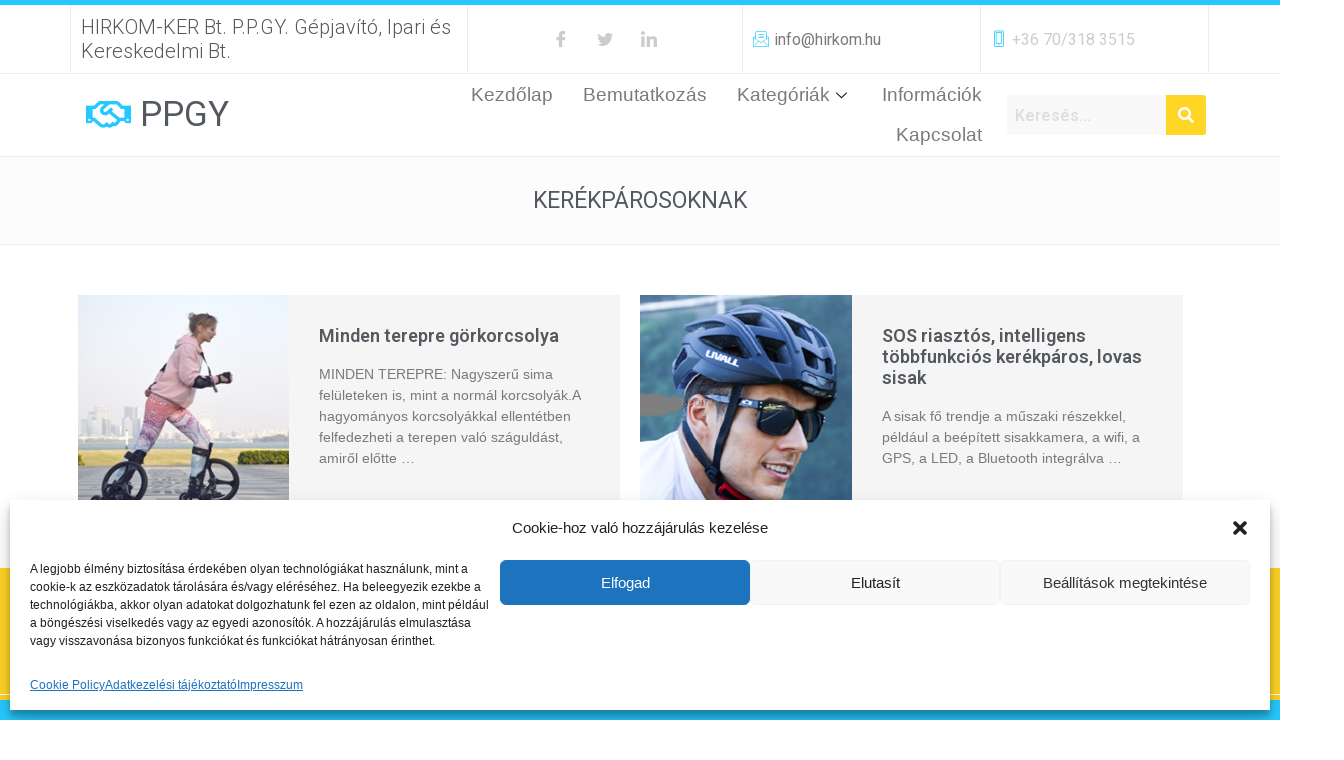

--- FILE ---
content_type: text/css
request_url: https://ppgy.hu/wp-content/uploads/elementor/css/post-939.css?ver=1667178222
body_size: 3477
content:
.elementor-939 .elementor-element.elementor-element-2c3b73d:not(.elementor-motion-effects-element-type-background), .elementor-939 .elementor-element.elementor-element-2c3b73d > .elementor-motion-effects-container > .elementor-motion-effects-layer{background-color:#FCFCFC;}.elementor-939 .elementor-element.elementor-element-2c3b73d{border-style:solid;border-width:0px 0px 1px 0px;border-color:#EDEDED;transition:background 0.3s, border 0.3s, border-radius 0.3s, box-shadow 0.3s;padding:20px 0px 20px 0px;}.elementor-939 .elementor-element.elementor-element-2c3b73d > .elementor-background-overlay{transition:background 0.3s, border-radius 0.3s, opacity 0.3s;}.elementor-939 .elementor-element.elementor-element-6fb76de{text-align:center;}.elementor-939 .elementor-element.elementor-element-6fb76de .elementor-heading-title{color:var( --e-global-color-secondary );font-family:"Roboto", Sans-serif;font-size:23px;font-weight:400;text-transform:uppercase;}.elementor-939 .elementor-element.elementor-element-8e139a0{margin-top:40px;margin-bottom:40px;}.elementor-939 .elementor-element.elementor-element-13a9929 .premium-blog-post-outer-container{width:50%;margin-bottom:5px;padding-right:calc( 5px/2 );padding-left:calc( 5px/2 );padding:0px 20px 0px 0px;}.elementor-939 .elementor-element.elementor-element-13a9929 .premium-blog-thumb-effect-wrapper{flex-basis:39%;}.elementor-939 .elementor-element.elementor-element-13a9929 .premium-blog-thumbnail-container img{object-fit:cover;}.elementor-939 .elementor-element.elementor-element-13a9929 .premium-blog-wrap{margin-left:calc( -5px/2 );margin-right:calc( -5px/2 );}.elementor-939 .elementor-element.elementor-element-13a9929 .premium-blog-content-wrapper{text-align:left;}.elementor-939 .elementor-element.elementor-element-13a9929 .premium-blog-post-container{background-color:#FCFCFC;border-radius:0px;}.elementor-939 .elementor-element.elementor-element-1acdcf1:not(.elementor-motion-effects-element-type-background), .elementor-939 .elementor-element.elementor-element-1acdcf1 > .elementor-motion-effects-container > .elementor-motion-effects-layer{background-color:var( --e-global-color-f917566 );}.elementor-939 .elementor-element.elementor-element-1acdcf1{border-style:solid;border-width:0px 0px 1px 0px;border-color:#FFFFFF;transition:background 0.3s, border 0.3s, border-radius 0.3s, box-shadow 0.3s;padding:20px 0px 20px 0px;}.elementor-939 .elementor-element.elementor-element-1acdcf1 > .elementor-background-overlay{transition:background 0.3s, border-radius 0.3s, opacity 0.3s;}.elementor-939 .elementor-element.elementor-element-e708ada .elementor-heading-title{color:#FFFFFF;font-family:"Roboto", Sans-serif;font-weight:400;}.elementor-bc-flex-widget .elementor-939 .elementor-element.elementor-element-4bfeab0.elementor-column .elementor-widget-wrap{align-items:center;}.elementor-939 .elementor-element.elementor-element-4bfeab0.elementor-column.elementor-element[data-element_type="column"] > .elementor-widget-wrap.elementor-element-populated{align-content:center;align-items:center;}.elementor-939 .elementor-element.elementor-element-6913ed8 .elementor-button{background-color:var( --e-global-color-236e894 );}@media(min-width:768px){.elementor-939 .elementor-element.elementor-element-2afba36{width:68.947%;}.elementor-939 .elementor-element.elementor-element-4bfeab0{width:30.923%;}}@media(max-width:1024px){.elementor-939 .elementor-element.elementor-element-13a9929 .premium-blog-post-outer-container{width:50%;}}@media(max-width:767px){.elementor-939 .elementor-element.elementor-element-13a9929 .premium-blog-post-outer-container{width:100%;}}

--- FILE ---
content_type: text/css
request_url: https://ppgy.hu/wp-content/uploads/elementor/css/post-15.css?ver=1768585131
body_size: 23839
content:
.elementor-15 .elementor-element.elementor-element-7c3e18e > .elementor-element-populated{margin:0px 0px 0px 0px;--e-column-margin-right:0px;--e-column-margin-left:0px;padding:0px 0px 0px 0px;}.elementor-15 .elementor-element.elementor-element-843c6d2{--divider-border-style:solid;--divider-color:var( --e-global-color-236e894 );--divider-border-width:5px;}.elementor-15 .elementor-element.elementor-element-843c6d2 .elementor-divider-separator{width:100%;}.elementor-15 .elementor-element.elementor-element-843c6d2 .elementor-divider{padding-top:0px;padding-bottom:0px;}.elementor-15 .elementor-element.elementor-element-1612109{border-style:solid;border-width:0px 0px 1px 0px;border-color:var( --e-global-color-9083c4c );transition:background 0.3s, border 0.3s, border-radius 0.3s, box-shadow 0.3s;}.elementor-15 .elementor-element.elementor-element-1612109 > .elementor-background-overlay{transition:background 0.3s, border-radius 0.3s, opacity 0.3s;}.elementor-bc-flex-widget .elementor-15 .elementor-element.elementor-element-f824479.elementor-column .elementor-widget-wrap{align-items:center;}.elementor-15 .elementor-element.elementor-element-f824479.elementor-column.elementor-element[data-element_type="column"] > .elementor-widget-wrap.elementor-element-populated{align-content:center;align-items:center;}.elementor-15 .elementor-element.elementor-element-f824479 > .elementor-element-populated{border-style:solid;border-width:0px 1px 0px 1px;border-color:#EDEDED;transition:background 0.3s, border 0.3s, border-radius 0.3s, box-shadow 0.3s;}.elementor-15 .elementor-element.elementor-element-f824479 > .elementor-element-populated > .elementor-background-overlay{transition:background 0.3s, border-radius 0.3s, opacity 0.3s;}.elementor-15 .elementor-element.elementor-element-6071208 .elementor-heading-title{color:var( --e-global-color-secondary );font-family:"Roboto", Sans-serif;font-size:20px;font-weight:300;}.elementor-bc-flex-widget .elementor-15 .elementor-element.elementor-element-387bf0f.elementor-column .elementor-widget-wrap{align-items:center;}.elementor-15 .elementor-element.elementor-element-387bf0f.elementor-column.elementor-element[data-element_type="column"] > .elementor-widget-wrap.elementor-element-populated{align-content:center;align-items:center;}.elementor-15 .elementor-element.elementor-element-387bf0f > .elementor-element-populated{border-style:solid;border-width:0px 1px 0px 0px;border-color:#EDEDED;transition:background 0.3s, border 0.3s, border-radius 0.3s, box-shadow 0.3s;}.elementor-15 .elementor-element.elementor-element-387bf0f > .elementor-element-populated > .elementor-background-overlay{transition:background 0.3s, border-radius 0.3s, opacity 0.3s;}.elementor-15 .elementor-element.elementor-element-c776048 .ekit_social_media{text-align:center;}.elementor-15 .elementor-element.elementor-element-c776048 .elementor-repeater-item-80b6d6f > a{color:#CCCCCC;}.elementor-15 .elementor-element.elementor-element-c776048 .elementor-repeater-item-80b6d6f > a svg path{stroke:#CCCCCC;fill:#CCCCCC;}.elementor-15 .elementor-element.elementor-element-c776048 .elementor-repeater-item-80b6d6f > a:hover{background-color:var( --e-global-color-f917566 );}.elementor-15 .elementor-element.elementor-element-c776048 .elementor-repeater-item-0b80d09 > a{color:#CCCCCC;}.elementor-15 .elementor-element.elementor-element-c776048 .elementor-repeater-item-0b80d09 > a svg path{stroke:#CCCCCC;fill:#CCCCCC;}.elementor-15 .elementor-element.elementor-element-c776048 .elementor-repeater-item-0b80d09 > a:hover{background-color:var( --e-global-color-f917566 );}.elementor-15 .elementor-element.elementor-element-c776048 .elementor-repeater-item-7506f1f > a{color:#CCCCCC;}.elementor-15 .elementor-element.elementor-element-c776048 .elementor-repeater-item-7506f1f > a svg path{stroke:#CCCCCC;fill:#CCCCCC;}.elementor-15 .elementor-element.elementor-element-c776048 .elementor-repeater-item-7506f1f > a:hover{background-color:var( --e-global-color-f917566 );}.elementor-15 .elementor-element.elementor-element-c776048 .ekit_social_media > li > a{text-align:center;text-decoration:none;border-radius:50% 50% 50% 50%;width:30px;height:30px;line-height:28px;}.elementor-15 .elementor-element.elementor-element-c776048 .ekit_social_media > li{display:inline-block;margin:5px 5px 5px 5px;}.elementor-bc-flex-widget .elementor-15 .elementor-element.elementor-element-0b5386f.elementor-column .elementor-widget-wrap{align-items:center;}.elementor-15 .elementor-element.elementor-element-0b5386f.elementor-column.elementor-element[data-element_type="column"] > .elementor-widget-wrap.elementor-element-populated{align-content:center;align-items:center;}.elementor-15 .elementor-element.elementor-element-0b5386f > .elementor-element-populated{border-style:solid;border-width:0px 1px 0px 0px;border-color:var( --e-global-color-9083c4c );transition:background 0.3s, border 0.3s, border-radius 0.3s, box-shadow 0.3s;}.elementor-15 .elementor-element.elementor-element-0b5386f > .elementor-element-populated > .elementor-background-overlay{transition:background 0.3s, border-radius 0.3s, opacity 0.3s;}.elementor-15 .elementor-element.elementor-element-ae1aa3d .elementor-repeater-item-8b3c983 .premium-bullet-list-wrapper i{color:var( --e-global-color-236e894 );}.elementor-15 .elementor-element.elementor-element-ae1aa3d .elementor-repeater-item-8b3c983 .premium-drawable-icon svg, .elementor-15 .elementor-element.elementor-element-ae1aa3d .elementor-repeater-item-8b3c983 .premium-drawable-icon svg *{fill:var( --e-global-color-236e894 );}.elementor-15 .elementor-element.elementor-element-ae1aa3d .premium-bullet-list-blur:hover .elementor-repeater-item-8b3c983 .premium-bullet-list-wrapper i, .elementor-15 .elementor-element.elementor-element-ae1aa3d .premium-bullet-list-blur:hover .elementor-repeater-item-8b3c983 .premium-bullet-list-wrapper svg{text-shadow:var( --e-global-color-236e894 );}.elementor-15 .elementor-element.elementor-element-ae1aa3d .premium-bullet-list-content{overflow:hidden;}.elementor-15 .elementor-element.elementor-element-ae1aa3d  .premium-bullet-list-box {flex-direction:column;}.elementor-15 .elementor-element.elementor-element-ae1aa3d .premium-bullet-list-content , .elementor-15 .elementor-element.elementor-element-ae1aa3d .premium-bullet-list-box {justify-content:flex-start;}.elementor-15 .elementor-element.elementor-element-ae1aa3d .premium-bullet-list-divider , .elementor-15 .elementor-element.elementor-element-ae1aa3d .premium-bullet-list-wrapper-top {align-self:flex-start;}.elementor-15 .elementor-element.elementor-element-ae1aa3d .premium-bullet-list-text{display:flex;flex-direction:row;order:5;}.elementor-15 .elementor-element.elementor-element-ae1aa3d .premium-bullet-list-wrapper{align-self:center;}.elementor-15 .elementor-element.elementor-element-ae1aa3d .premium-bullet-list-badge{order:8;}.elementor-15 .elementor-element.elementor-element-ae1aa3d .premium-bullet-list-content {border-radius:0px 0px 0px 0px;} .elementor-15 .elementor-element.elementor-element-ae1aa3d  .premium-bullet-list-text span{color:#7A7A7A;} .elementor-15 .elementor-element.elementor-element-ae1aa3d .premium-bullet-list-blur:hover .premium-bullet-list-text span{text-shadow:0 0 3px #7A7A7A;}.elementor-15 .elementor-element.elementor-element-ae1aa3d .premium-bullet-list-content:hover .premium-bullet-list-text span{color:#CCCCCC;}.elementor-15 .elementor-element.elementor-element-ae1aa3d .premium-bullet-list-blur .premium-bullet-list-content:hover .premium-bullet-list-text span{text-shadow:none !important;color:#CCCCCC !important;}.elementor-15 .elementor-element.elementor-element-ae1aa3d .premium-bullet-list-badge span{color:#fff;background-color:#6ec1e4;}.elementor-15 .elementor-element.elementor-element-ae1aa3d .premium-bullet-list-badge span {border-radius:2px 2px 2px 2px;padding:2px 5px 2px 5px;}.elementor-15 .elementor-element.elementor-element-ae1aa3d .premium-bullet-list-badge {margin:0px 0px 0px 5px;}.elementor-bc-flex-widget .elementor-15 .elementor-element.elementor-element-305171a.elementor-column .elementor-widget-wrap{align-items:center;}.elementor-15 .elementor-element.elementor-element-305171a.elementor-column.elementor-element[data-element_type="column"] > .elementor-widget-wrap.elementor-element-populated{align-content:center;align-items:center;}.elementor-15 .elementor-element.elementor-element-305171a > .elementor-element-populated{border-style:solid;border-width:0px 1px 0px 0px;border-color:var( --e-global-color-9083c4c );transition:background 0.3s, border 0.3s, border-radius 0.3s, box-shadow 0.3s;}.elementor-15 .elementor-element.elementor-element-305171a > .elementor-element-populated > .elementor-background-overlay{transition:background 0.3s, border-radius 0.3s, opacity 0.3s;}.elementor-15 .elementor-element.elementor-element-89745e5 .elementor-repeater-item-8b3c983 .premium-bullet-list-wrapper i{color:var( --e-global-color-236e894 );}.elementor-15 .elementor-element.elementor-element-89745e5 .elementor-repeater-item-8b3c983 .premium-drawable-icon svg, .elementor-15 .elementor-element.elementor-element-89745e5 .elementor-repeater-item-8b3c983 .premium-drawable-icon svg *{fill:var( --e-global-color-236e894 );}.elementor-15 .elementor-element.elementor-element-89745e5 .premium-bullet-list-blur:hover .elementor-repeater-item-8b3c983 .premium-bullet-list-wrapper i, .elementor-15 .elementor-element.elementor-element-89745e5 .premium-bullet-list-blur:hover .elementor-repeater-item-8b3c983 .premium-bullet-list-wrapper svg{text-shadow:var( --e-global-color-236e894 );}.elementor-15 .elementor-element.elementor-element-89745e5 .premium-bullet-list-content{overflow:hidden;}.elementor-15 .elementor-element.elementor-element-89745e5  .premium-bullet-list-box {flex-direction:column;}.elementor-15 .elementor-element.elementor-element-89745e5 .premium-bullet-list-content , .elementor-15 .elementor-element.elementor-element-89745e5 .premium-bullet-list-box {justify-content:flex-start;}.elementor-15 .elementor-element.elementor-element-89745e5 .premium-bullet-list-divider , .elementor-15 .elementor-element.elementor-element-89745e5 .premium-bullet-list-wrapper-top {align-self:flex-start;}.elementor-15 .elementor-element.elementor-element-89745e5 .premium-bullet-list-text{display:flex;flex-direction:row;order:5;}.elementor-15 .elementor-element.elementor-element-89745e5 .premium-bullet-list-wrapper{align-self:center;}.elementor-15 .elementor-element.elementor-element-89745e5 .premium-bullet-list-badge{order:8;}.elementor-15 .elementor-element.elementor-element-89745e5 .premium-bullet-list-content {border-radius:0px 0px 0px 0px;} .elementor-15 .elementor-element.elementor-element-89745e5  .premium-bullet-list-text span{color:#CCCCCC;} .elementor-15 .elementor-element.elementor-element-89745e5 .premium-bullet-list-blur:hover .premium-bullet-list-text span{text-shadow:0 0 3px #CCCCCC;}.elementor-15 .elementor-element.elementor-element-89745e5 .premium-bullet-list-content:hover .premium-bullet-list-text span{color:#CCCCCC;}.elementor-15 .elementor-element.elementor-element-89745e5 .premium-bullet-list-blur .premium-bullet-list-content:hover .premium-bullet-list-text span{text-shadow:none !important;color:#CCCCCC !important;}.elementor-15 .elementor-element.elementor-element-89745e5 .premium-bullet-list-badge span{color:#fff;background-color:#6ec1e4;}.elementor-15 .elementor-element.elementor-element-89745e5 .premium-bullet-list-badge span {border-radius:2px 2px 2px 2px;padding:2px 5px 2px 5px;}.elementor-15 .elementor-element.elementor-element-89745e5 .premium-bullet-list-badge {margin:0px 0px 0px 5px;}.elementor-15 .elementor-element.elementor-element-59a0151:not(.elementor-motion-effects-element-type-background), .elementor-15 .elementor-element.elementor-element-59a0151 > .elementor-motion-effects-container > .elementor-motion-effects-layer{background-color:#FFFFFF;}.elementor-15 .elementor-element.elementor-element-59a0151{border-style:solid;border-width:0px 0px 1px 0px;border-color:#EDEDED;transition:background 0.3s, border 0.3s, border-radius 0.3s, box-shadow 0.3s;}.elementor-15 .elementor-element.elementor-element-59a0151 > .elementor-background-overlay{transition:background 0.3s, border-radius 0.3s, opacity 0.3s;}.elementor-bc-flex-widget .elementor-15 .elementor-element.elementor-element-449f094.elementor-column .elementor-widget-wrap{align-items:center;}.elementor-15 .elementor-element.elementor-element-449f094.elementor-column.elementor-element[data-element_type="column"] > .elementor-widget-wrap.elementor-element-populated{align-content:center;align-items:center;}.elementor-15 .elementor-element.elementor-element-474f9a3 .elementor-icon-wrapper{text-align:center;}.elementor-15 .elementor-element.elementor-element-474f9a3.elementor-view-stacked .elementor-icon{background-color:#26C9FF;}.elementor-15 .elementor-element.elementor-element-474f9a3.elementor-view-framed .elementor-icon, .elementor-15 .elementor-element.elementor-element-474f9a3.elementor-view-default .elementor-icon{color:#26C9FF;border-color:#26C9FF;}.elementor-15 .elementor-element.elementor-element-474f9a3.elementor-view-framed .elementor-icon, .elementor-15 .elementor-element.elementor-element-474f9a3.elementor-view-default .elementor-icon svg{fill:#26C9FF;}.elementor-15 .elementor-element.elementor-element-474f9a3 .elementor-icon{font-size:36px;}.elementor-15 .elementor-element.elementor-element-474f9a3 .elementor-icon i, .elementor-15 .elementor-element.elementor-element-474f9a3 .elementor-icon svg{transform:rotate(0deg);}.elementor-15 .elementor-element.elementor-element-474f9a3 > .elementor-widget-container{margin:0px 0px -7px 0px;}.elementor-bc-flex-widget .elementor-15 .elementor-element.elementor-element-965618d.elementor-column .elementor-widget-wrap{align-items:center;}.elementor-15 .elementor-element.elementor-element-965618d.elementor-column.elementor-element[data-element_type="column"] > .elementor-widget-wrap.elementor-element-populated{align-content:center;align-items:center;}.elementor-15 .elementor-element.elementor-element-7982781 .elementor-heading-title{color:var( --e-global-color-secondary );font-family:"Roboto", Sans-serif;font-size:35px;font-weight:400;}.elementor-bc-flex-widget .elementor-15 .elementor-element.elementor-element-b3947d4.elementor-column .elementor-widget-wrap{align-items:center;}.elementor-15 .elementor-element.elementor-element-b3947d4.elementor-column.elementor-element[data-element_type="column"] > .elementor-widget-wrap.elementor-element-populated{align-content:center;align-items:center;}.elementor-15 .elementor-element.elementor-element-2786670 .elementskit-menu-container{height:80px;border-radius:0px 0px 0px 0px;}.elementor-15 .elementor-element.elementor-element-2786670 .elementskit-navbar-nav > li > a{font-size:19px;color:var( --e-global-color-text );padding:0px 15px 0px 15px;}.elementor-15 .elementor-element.elementor-element-2786670 .elementskit-navbar-nav > li > a:hover{color:var( --e-global-color-236e894 );}.elementor-15 .elementor-element.elementor-element-2786670 .elementskit-navbar-nav > li > a:focus{color:var( --e-global-color-236e894 );}.elementor-15 .elementor-element.elementor-element-2786670 .elementskit-navbar-nav > li > a:active{color:var( --e-global-color-236e894 );}.elementor-15 .elementor-element.elementor-element-2786670 .elementskit-navbar-nav > li:hover > a{color:var( --e-global-color-236e894 );}.elementor-15 .elementor-element.elementor-element-2786670 .elementskit-navbar-nav > li:hover > a .elementskit-submenu-indicator{color:var( --e-global-color-236e894 );}.elementor-15 .elementor-element.elementor-element-2786670 .elementskit-navbar-nav > li > a:hover .elementskit-submenu-indicator{color:var( --e-global-color-236e894 );}.elementor-15 .elementor-element.elementor-element-2786670 .elementskit-navbar-nav > li > a:focus .elementskit-submenu-indicator{color:var( --e-global-color-236e894 );}.elementor-15 .elementor-element.elementor-element-2786670 .elementskit-navbar-nav > li > a:active .elementskit-submenu-indicator{color:var( --e-global-color-236e894 );}.elementor-15 .elementor-element.elementor-element-2786670 .elementskit-navbar-nav > li.current-menu-item > a{color:var( --e-global-color-236e894 );}.elementor-15 .elementor-element.elementor-element-2786670 .elementskit-navbar-nav > li.current-menu-ancestor > a{color:var( --e-global-color-236e894 );}.elementor-15 .elementor-element.elementor-element-2786670 .elementskit-navbar-nav > li.current-menu-ancestor > a .elementskit-submenu-indicator{color:var( --e-global-color-236e894 );}.elementor-15 .elementor-element.elementor-element-2786670 .elementskit-navbar-nav > li > a .elementskit-submenu-indicator{color:#101010;}.elementor-15 .elementor-element.elementor-element-2786670 .elementskit-navbar-nav .elementskit-submenu-panel > li > a{padding:15px 15px 15px 15px;color:#000000;}.elementor-15 .elementor-element.elementor-element-2786670 .elementskit-navbar-nav .elementskit-submenu-panel > li > a:hover{color:#707070;}.elementor-15 .elementor-element.elementor-element-2786670 .elementskit-navbar-nav .elementskit-submenu-panel > li > a:focus{color:#707070;}.elementor-15 .elementor-element.elementor-element-2786670 .elementskit-navbar-nav .elementskit-submenu-panel > li > a:active{color:#707070;}.elementor-15 .elementor-element.elementor-element-2786670 .elementskit-navbar-nav .elementskit-submenu-panel > li:hover > a{color:#707070;}.elementor-15 .elementor-element.elementor-element-2786670 .elementskit-navbar-nav .elementskit-submenu-panel > li.current-menu-item > a{color:#707070 !important;}.elementor-15 .elementor-element.elementor-element-2786670 .elementskit-submenu-panel{padding:15px 0px 15px 0px;}.elementor-15 .elementor-element.elementor-element-2786670 .elementskit-navbar-nav .elementskit-submenu-panel{border-radius:0px 0px 0px 0px;min-width:220px;}.elementor-15 .elementor-element.elementor-element-2786670 .elementskit-menu-hamburger{float:right;}.elementor-15 .elementor-element.elementor-element-2786670 .elementskit-menu-hamburger .elementskit-menu-hamburger-icon{background-color:rgba(0, 0, 0, 0.5);}.elementor-15 .elementor-element.elementor-element-2786670 .elementskit-menu-hamburger > .ekit-menu-icon{color:rgba(0, 0, 0, 0.5);}.elementor-15 .elementor-element.elementor-element-2786670 .elementskit-menu-hamburger:hover .elementskit-menu-hamburger-icon{background-color:rgba(0, 0, 0, 0.5);}.elementor-15 .elementor-element.elementor-element-2786670 .elementskit-menu-hamburger:hover > .ekit-menu-icon{color:rgba(0, 0, 0, 0.5);}.elementor-15 .elementor-element.elementor-element-2786670 .elementskit-menu-close{color:rgba(51, 51, 51, 1);}.elementor-15 .elementor-element.elementor-element-2786670 .elementskit-menu-close:hover{color:rgba(0, 0, 0, 0.5);}.elementor-15 .elementor-element.elementor-element-2786670 > .elementor-widget-container{margin:-20px 0px -20px 0px;}.elementor-bc-flex-widget .elementor-15 .elementor-element.elementor-element-9e06797.elementor-column .elementor-widget-wrap{align-items:center;}.elementor-15 .elementor-element.elementor-element-9e06797.elementor-column.elementor-element[data-element_type="column"] > .elementor-widget-wrap.elementor-element-populated{align-content:center;align-items:center;}.elementor-15 .elementor-element.elementor-element-9e06797 > .elementor-element-populated{padding:0px 0px 0px 0px;}.elementor-15 .elementor-element.elementor-element-4646188 .hfe-search-form__container{min-height:40px;}.elementor-15 .elementor-element.elementor-element-4646188 .hfe-search-submit{min-width:40px;background-color:var( --e-global-color-f917566 );font-size:16px;}.elementor-15 .elementor-element.elementor-element-4646188 .hfe-search-form__input{padding-left:calc(40px / 5);padding-right:calc(40px / 5);color:var( --e-global-color-text );}.elementor-15 .elementor-element.elementor-element-4646188 .hfe-search-form__input::placeholder{color:#7A7A7A6B;}.elementor-15 .elementor-element.elementor-element-4646188 .hfe-search-form__input, .elementor-15 .elementor-element.elementor-element-4646188 .hfe-input-focus .hfe-search-icon-toggle .hfe-search-form__input{background-color:#F9F9F9;}.elementor-15 .elementor-element.elementor-element-4646188 .hfe-search-icon-toggle .hfe-search-form__input{background-color:transparent;}.elementor-15 .elementor-element.elementor-element-4646188 .hfe-search-form__container ,.elementor-15 .elementor-element.elementor-element-4646188 .hfe-search-icon-toggle .hfe-search-form__input,.elementor-15 .elementor-element.elementor-element-4646188 .hfe-input-focus .hfe-search-icon-toggle .hfe-search-form__input{border-style:none;}.elementor-15 .elementor-element.elementor-element-4646188 .hfe-search-form__container, .elementor-15 .elementor-element.elementor-element-4646188 .hfe-search-icon-toggle .hfe-search-form__input,.elementor-15 .elementor-element.elementor-element-4646188 .hfe-input-focus .hfe-search-icon-toggle .hfe-search-form__input{border-color:var( --e-global-color-text );border-width:1px 1px 1px 1px;border-radius:3px;}.elementor-15 .elementor-element.elementor-element-4646188 button.hfe-search-submit{color:#fff;}.elementor-15 .elementor-element.elementor-element-4646188 .hfe-search-form__container button#clear i:before,
					.elementor-15 .elementor-element.elementor-element-4646188 .hfe-search-icon-toggle button#clear i:before,
				.elementor-15 .elementor-element.elementor-element-4646188 .hfe-search-form__container button#clear-with-button i:before{font-size:20px;}.elementor-15 .elementor-element.elementor-element-4646188 .hfe-search-form__container button#clear-with-button,
					.elementor-15 .elementor-element.elementor-element-4646188 .hfe-search-form__container button#clear,
					.elementor-15 .elementor-element.elementor-element-4646188 .hfe-search-icon-toggle button#clear{color:#7a7a7a;}@media(min-width:768px){.elementor-15 .elementor-element.elementor-element-f824479{width:34.912%;}.elementor-15 .elementor-element.elementor-element-387bf0f{width:24.122%;}.elementor-15 .elementor-element.elementor-element-0b5386f{width:20.856%;}.elementor-15 .elementor-element.elementor-element-305171a{width:20.051%;}.elementor-15 .elementor-element.elementor-element-e461519{width:23.156%;}.elementor-15 .elementor-element.elementor-element-449f094{width:20.484%;}.elementor-15 .elementor-element.elementor-element-965618d{width:79.516%;}.elementor-15 .elementor-element.elementor-element-b3947d4{width:59.051%;}.elementor-15 .elementor-element.elementor-element-9e06797{width:17.457%;}}@media(max-width:1024px){.elementor-15 .elementor-element.elementor-element-2786670 .elementskit-nav-identity-panel{padding:10px 0px 10px 0px;}.elementor-15 .elementor-element.elementor-element-2786670 .elementskit-menu-container{max-width:350px;border-radius:0px 0px 0px 0px;}.elementor-15 .elementor-element.elementor-element-2786670 .elementskit-navbar-nav > li > a{color:#000000;padding:10px 15px 10px 15px;}.elementor-15 .elementor-element.elementor-element-2786670 .elementskit-navbar-nav .elementskit-submenu-panel > li > a{padding:15px 15px 15px 15px;}.elementor-15 .elementor-element.elementor-element-2786670 .elementskit-navbar-nav .elementskit-submenu-panel{border-radius:0px 0px 0px 0px;}.elementor-15 .elementor-element.elementor-element-2786670 .elementskit-menu-hamburger{padding:8px 8px 8px 8px;width:45px;border-radius:3px;}.elementor-15 .elementor-element.elementor-element-2786670 .elementskit-menu-close{padding:8px 8px 8px 8px;margin:12px 12px 12px 12px;width:45px;border-radius:3px;}.elementor-15 .elementor-element.elementor-element-2786670 .elementskit-nav-logo > img{max-width:160px;max-height:60px;}.elementor-15 .elementor-element.elementor-element-2786670 .elementskit-nav-logo{margin:5px 0px 5px 0px;padding:5px 5px 5px 5px;}}@media(max-width:767px){.elementor-15 .elementor-element.elementor-element-2786670 .elementskit-nav-logo > img{max-width:120px;max-height:50px;}}

--- FILE ---
content_type: text/css
request_url: https://ppgy.hu/wp-content/uploads/elementor/css/post-81.css?ver=1768585576
body_size: 9862
content:
.elementor-81 .elementor-element.elementor-element-d3935cd > .elementor-element-populated{padding:0px 0px 0px 0px;}.elementor-81 .elementor-element.elementor-element-66e0aab{--divider-border-style:solid;--divider-color:var( --e-global-color-f917566 );--divider-border-width:5px;}.elementor-81 .elementor-element.elementor-element-66e0aab .elementor-divider-separator{width:100%;}.elementor-81 .elementor-element.elementor-element-66e0aab .elementor-divider{padding-top:0px;padding-bottom:0px;}.elementor-81 .elementor-element.elementor-element-f581e44:not(.elementor-motion-effects-element-type-background), .elementor-81 .elementor-element.elementor-element-f581e44 > .elementor-motion-effects-container > .elementor-motion-effects-layer{background-color:var( --e-global-color-236e894 );}.elementor-81 .elementor-element.elementor-element-f581e44{transition:background 0.3s, border 0.3s, border-radius 0.3s, box-shadow 0.3s;padding:40px 0px 40px 0px;}.elementor-81 .elementor-element.elementor-element-f581e44 > .elementor-background-overlay{transition:background 0.3s, border-radius 0.3s, opacity 0.3s;}.elementor-81 .elementor-element.elementor-element-ef83626 > .elementor-element-populated{border-style:solid;border-width:0px 1px 0px 0px;border-color:#FFFFFF;transition:background 0.3s, border 0.3s, border-radius 0.3s, box-shadow 0.3s;}.elementor-81 .elementor-element.elementor-element-ef83626 > .elementor-element-populated, .elementor-81 .elementor-element.elementor-element-ef83626 > .elementor-element-populated > .elementor-background-overlay, .elementor-81 .elementor-element.elementor-element-ef83626 > .elementor-background-slideshow{border-radius:0px 0px 0px 0px;}.elementor-81 .elementor-element.elementor-element-ef83626 > .elementor-element-populated > .elementor-background-overlay{transition:background 0.3s, border-radius 0.3s, opacity 0.3s;}.elementor-81 .elementor-element.elementor-element-dc277c5 .elementor-heading-title{color:#FFFFFF;font-family:"Roboto", Sans-serif;font-size:20px;font-weight:400;}.elementor-81 .elementor-element.elementor-element-5eb2195{--divider-border-style:solid;--divider-color:var( --e-global-color-f917566 );--divider-border-width:2px;}.elementor-81 .elementor-element.elementor-element-5eb2195 .elementor-divider-separator{width:120px;margin:0 auto;margin-left:0;}.elementor-81 .elementor-element.elementor-element-5eb2195 .elementor-divider{text-align:left;padding-top:0px;padding-bottom:0px;}.elementor-81 .elementor-element.elementor-element-72ad79a{text-align:left;color:#FFFFFF;}.elementor-81 .elementor-element.elementor-element-8efa689 > .elementor-element-populated{border-style:solid;border-width:0px 1px 0px 0px;border-color:#FFFFFF;transition:background 0.3s, border 0.3s, border-radius 0.3s, box-shadow 0.3s;}.elementor-81 .elementor-element.elementor-element-8efa689 > .elementor-element-populated, .elementor-81 .elementor-element.elementor-element-8efa689 > .elementor-element-populated > .elementor-background-overlay, .elementor-81 .elementor-element.elementor-element-8efa689 > .elementor-background-slideshow{border-radius:0px 0px 0px 0px;}.elementor-81 .elementor-element.elementor-element-8efa689 > .elementor-element-populated > .elementor-background-overlay{transition:background 0.3s, border-radius 0.3s, opacity 0.3s;}.elementor-81 .elementor-element.elementor-element-1169b5f .elementor-heading-title{color:#FFFFFF;font-family:"Roboto", Sans-serif;font-size:20px;font-weight:400;}.elementor-81 .elementor-element.elementor-element-f5f2e03{--divider-border-style:solid;--divider-color:var( --e-global-color-f917566 );--divider-border-width:2px;}.elementor-81 .elementor-element.elementor-element-f5f2e03 .elementor-divider-separator{width:120px;margin:0 auto;margin-left:0;}.elementor-81 .elementor-element.elementor-element-f5f2e03 .elementor-divider{text-align:left;padding-top:0px;padding-bottom:0px;}.elementor-81 .elementor-element.elementor-element-9c92d90 .hfe-nav-menu__toggle{margin:0 auto;}.elementor-81 .elementor-element.elementor-element-9c92d90 .menu-item a.hfe-menu-item{padding-left:0px;padding-right:0px;}.elementor-81 .elementor-element.elementor-element-9c92d90 .menu-item a.hfe-sub-menu-item{padding-left:calc( 0px + 20px );padding-right:0px;}.elementor-81 .elementor-element.elementor-element-9c92d90 .hfe-nav-menu__layout-vertical .menu-item ul ul a.hfe-sub-menu-item{padding-left:calc( 0px + 40px );padding-right:0px;}.elementor-81 .elementor-element.elementor-element-9c92d90 .hfe-nav-menu__layout-vertical .menu-item ul ul ul a.hfe-sub-menu-item{padding-left:calc( 0px + 60px );padding-right:0px;}.elementor-81 .elementor-element.elementor-element-9c92d90 .hfe-nav-menu__layout-vertical .menu-item ul ul ul ul a.hfe-sub-menu-item{padding-left:calc( 0px + 80px );padding-right:0px;}.elementor-81 .elementor-element.elementor-element-9c92d90 .menu-item a.hfe-menu-item, .elementor-81 .elementor-element.elementor-element-9c92d90 .menu-item a.hfe-sub-menu-item{padding-top:10px;padding-bottom:10px;}.elementor-81 .elementor-element.elementor-element-9c92d90 a.hfe-menu-item, .elementor-81 .elementor-element.elementor-element-9c92d90 a.hfe-sub-menu-item{font-family:"Roboto", Sans-serif;font-weight:400;}.elementor-81 .elementor-element.elementor-element-9c92d90 .menu-item a.hfe-menu-item, .elementor-81 .elementor-element.elementor-element-9c92d90 .sub-menu a.hfe-sub-menu-item{color:#FFFFFF;}.elementor-81 .elementor-element.elementor-element-9c92d90 .menu-item a.hfe-menu-item:hover,
								.elementor-81 .elementor-element.elementor-element-9c92d90 .sub-menu a.hfe-sub-menu-item:hover,
								.elementor-81 .elementor-element.elementor-element-9c92d90 .menu-item.current-menu-item a.hfe-menu-item,
								.elementor-81 .elementor-element.elementor-element-9c92d90 .menu-item a.hfe-menu-item.highlighted,
								.elementor-81 .elementor-element.elementor-element-9c92d90 .menu-item a.hfe-menu-item:focus{color:var( --e-global-color-f917566 );}.elementor-81 .elementor-element.elementor-element-9c92d90 .menu-item.current-menu-item a.hfe-menu-item,
								.elementor-81 .elementor-element.elementor-element-9c92d90 .menu-item.current-menu-ancestor a.hfe-menu-item{color:#FFFFFF;}.elementor-81 .elementor-element.elementor-element-9c92d90 .sub-menu,
								.elementor-81 .elementor-element.elementor-element-9c92d90 nav.hfe-dropdown,
								.elementor-81 .elementor-element.elementor-element-9c92d90 nav.hfe-dropdown-expandible,
								.elementor-81 .elementor-element.elementor-element-9c92d90 nav.hfe-dropdown .menu-item a.hfe-menu-item,
								.elementor-81 .elementor-element.elementor-element-9c92d90 nav.hfe-dropdown .menu-item a.hfe-sub-menu-item{background-color:#fff;}.elementor-81 .elementor-element.elementor-element-9c92d90 .sub-menu a.hfe-sub-menu-item,
						 .elementor-81 .elementor-element.elementor-element-9c92d90 nav.hfe-dropdown li a.hfe-menu-item,
						 .elementor-81 .elementor-element.elementor-element-9c92d90 nav.hfe-dropdown li a.hfe-sub-menu-item,
						 .elementor-81 .elementor-element.elementor-element-9c92d90 nav.hfe-dropdown-expandible li a.hfe-menu-item,
						 .elementor-81 .elementor-element.elementor-element-9c92d90 nav.hfe-dropdown-expandible li a.hfe-sub-menu-item{padding-top:15px;padding-bottom:15px;}.elementor-81 .elementor-element.elementor-element-9c92d90 .sub-menu li.menu-item:not(:last-child), 
						.elementor-81 .elementor-element.elementor-element-9c92d90 nav.hfe-dropdown li.menu-item:not(:last-child),
						.elementor-81 .elementor-element.elementor-element-9c92d90 nav.hfe-dropdown-expandible li.menu-item:not(:last-child){border-bottom-style:solid;border-bottom-color:#c4c4c4;border-bottom-width:1px;}.elementor-81 .elementor-element.elementor-element-d93f062 > .elementor-element-populated{border-style:solid;border-width:0px 1px 0px 0px;border-color:#FFFFFF;transition:background 0.3s, border 0.3s, border-radius 0.3s, box-shadow 0.3s;}.elementor-81 .elementor-element.elementor-element-d93f062 > .elementor-element-populated, .elementor-81 .elementor-element.elementor-element-d93f062 > .elementor-element-populated > .elementor-background-overlay, .elementor-81 .elementor-element.elementor-element-d93f062 > .elementor-background-slideshow{border-radius:0px 0px 0px 0px;}.elementor-81 .elementor-element.elementor-element-d93f062 > .elementor-element-populated > .elementor-background-overlay{transition:background 0.3s, border-radius 0.3s, opacity 0.3s;}.elementor-81 .elementor-element.elementor-element-f786db0 .elementor-heading-title{color:#FFFFFF;font-family:"Roboto", Sans-serif;font-size:20px;font-weight:400;}.elementor-81 .elementor-element.elementor-element-4ecc2c1{--divider-border-style:solid;--divider-color:var( --e-global-color-f917566 );--divider-border-width:2px;}.elementor-81 .elementor-element.elementor-element-4ecc2c1 .elementor-divider-separator{width:120px;margin:0 auto;margin-left:0;}.elementor-81 .elementor-element.elementor-element-4ecc2c1 .elementor-divider{text-align:left;padding-top:0px;padding-bottom:0px;}.elementor-81 .elementor-element.elementor-element-9d6afe6{color:#FFFFFF;font-family:"Roboto", Sans-serif;font-weight:400;line-height:16px;}.elementor-81 .elementor-element.elementor-element-3b13f75:not(.elementor-motion-effects-element-type-background), .elementor-81 .elementor-element.elementor-element-3b13f75 > .elementor-motion-effects-container > .elementor-motion-effects-layer{background-color:#025976;}.elementor-81 .elementor-element.elementor-element-3b13f75{transition:background 0.3s, border 0.3s, border-radius 0.3s, box-shadow 0.3s;}.elementor-81 .elementor-element.elementor-element-3b13f75 > .elementor-background-overlay{transition:background 0.3s, border-radius 0.3s, opacity 0.3s;}.elementor-81 .elementor-element.elementor-element-857816e .hfe-copyright-wrapper{text-align:center;}.elementor-81 .elementor-element.elementor-element-857816e .hfe-copyright-wrapper a, .elementor-81 .elementor-element.elementor-element-857816e .hfe-copyright-wrapper{color:#FFFFFF;}

--- FILE ---
content_type: text/css
request_url: https://ppgy.hu/wp-content/uploads/elementor/css/post-169.css?ver=1666956091
body_size: 6897
content:
.elementor-169 .elementor-element.elementor-element-ace9085:not(.elementor-motion-effects-element-type-background), .elementor-169 .elementor-element.elementor-element-ace9085 > .elementor-motion-effects-container > .elementor-motion-effects-layer{background-color:#FFFFFF;}.elementor-169 .elementor-element.elementor-element-ace9085{box-shadow:0px 0px 10px 0px rgba(0, 0, 0, 0.28);transition:background 0.3s, border 0.3s, border-radius 0.3s, box-shadow 0.3s;padding:20px 20px 0px 20px;}.elementor-169 .elementor-element.elementor-element-ace9085 > .elementor-background-overlay{transition:background 0.3s, border-radius 0.3s, opacity 0.3s;}.elementor-169 .elementor-element.elementor-element-06506e6 .elementor-heading-title{color:var( --e-global-color-secondary );font-family:"Roboto", Sans-serif;font-size:19px;font-weight:600;}.elementor-169 .elementor-element.elementor-element-06506e6 > .elementor-widget-container{margin:0px 0px -16px 0px;}.elementor-169 .elementor-element.elementor-element-88ff528{--divider-border-style:solid;--divider-color:#000;--divider-border-width:1px;}.elementor-169 .elementor-element.elementor-element-88ff528 .elementor-divider-separator{width:100%;}.elementor-169 .elementor-element.elementor-element-88ff528 .elementor-divider{padding-top:0px;padding-bottom:0px;}.elementor-169 .elementor-element.elementor-element-58457ba > .elementor-widget-container{margin:0px 0px -25px 0px;padding:0px 0px 0px 0px;}.elementor-169 .elementor-element.elementor-element-8f98004 .elementor-heading-title{color:var( --e-global-color-secondary );font-family:"Roboto", Sans-serif;font-size:19px;font-weight:600;}.elementor-169 .elementor-element.elementor-element-8f98004 > .elementor-widget-container{margin:0px 0px -16px 0px;}.elementor-169 .elementor-element.elementor-element-9b83cdc{--divider-border-style:solid;--divider-color:#000;--divider-border-width:1px;}.elementor-169 .elementor-element.elementor-element-9b83cdc .elementor-divider-separator{width:100%;}.elementor-169 .elementor-element.elementor-element-9b83cdc .elementor-divider{padding-top:0px;padding-bottom:0px;}.elementor-169 .elementor-element.elementor-element-445d48a > .elementor-widget-container{margin:0px 0px -25px 0px;padding:0px 0px 0px 0px;}.elementor-169 .elementor-element.elementor-element-b109d14 .elementor-heading-title{color:var( --e-global-color-secondary );font-family:"Roboto", Sans-serif;font-size:19px;font-weight:600;}.elementor-169 .elementor-element.elementor-element-b109d14 > .elementor-widget-container{margin:0px 0px -16px 0px;}.elementor-169 .elementor-element.elementor-element-e07fa40{--divider-border-style:solid;--divider-color:#000;--divider-border-width:1px;}.elementor-169 .elementor-element.elementor-element-e07fa40 .elementor-divider-separator{width:100%;}.elementor-169 .elementor-element.elementor-element-e07fa40 .elementor-divider{padding-top:0px;padding-bottom:0px;}.elementor-169 .elementor-element.elementor-element-85684da > .elementor-widget-container{margin:0px 0px -25px 0px;padding:0px 0px 0px 0px;}.elementor-169 .elementor-element.elementor-element-56eafd5 .elementor-heading-title{color:var( --e-global-color-secondary );font-family:"Roboto", Sans-serif;font-size:19px;font-weight:600;}.elementor-169 .elementor-element.elementor-element-56eafd5 > .elementor-widget-container{margin:0px 0px -16px 0px;}.elementor-169 .elementor-element.elementor-element-fdd4d1a{--divider-border-style:solid;--divider-color:#000;--divider-border-width:1px;}.elementor-169 .elementor-element.elementor-element-fdd4d1a .elementor-divider-separator{width:100%;}.elementor-169 .elementor-element.elementor-element-fdd4d1a .elementor-divider{padding-top:0px;padding-bottom:0px;}.elementor-169 .elementor-element.elementor-element-d8c542e > .elementor-widget-container{margin:0px 0px -25px 0px;padding:0px 0px 0px 0px;}.elementor-169 .elementor-element.elementor-element-52f00de .elementor-heading-title{color:var( --e-global-color-secondary );font-family:"Roboto", Sans-serif;font-size:19px;font-weight:600;}.elementor-169 .elementor-element.elementor-element-52f00de > .elementor-widget-container{margin:0px 0px -16px 0px;}.elementor-169 .elementor-element.elementor-element-c3ed2a4{--divider-border-style:solid;--divider-color:#000;--divider-border-width:1px;}.elementor-169 .elementor-element.elementor-element-c3ed2a4 .elementor-divider-separator{width:100%;}.elementor-169 .elementor-element.elementor-element-c3ed2a4 .elementor-divider{padding-top:0px;padding-bottom:0px;}.elementor-169 .elementor-element.elementor-element-3d510b5 > .elementor-widget-container{margin:0px 0px -25px 0px;padding:0px 0px 0px 0px;}.elementor-169 .elementor-element.elementor-element-5f85d09 .elementor-heading-title{color:var( --e-global-color-secondary );font-family:"Roboto", Sans-serif;font-size:19px;font-weight:600;}.elementor-169 .elementor-element.elementor-element-5f85d09 > .elementor-widget-container{margin:0px 0px -16px 0px;}.elementor-169 .elementor-element.elementor-element-ce25ef7{--divider-border-style:solid;--divider-color:#000;--divider-border-width:1px;}.elementor-169 .elementor-element.elementor-element-ce25ef7 .elementor-divider-separator{width:100%;}.elementor-169 .elementor-element.elementor-element-ce25ef7 .elementor-divider{padding-top:0px;padding-bottom:0px;}.elementor-169 .elementor-element.elementor-element-e46b1ee > .elementor-widget-container{margin:0px 0px -25px 0px;padding:0px 0px 0px 0px;}.elementor-169 .elementor-element.elementor-element-1fa5712 .elementor-heading-title{color:var( --e-global-color-secondary );font-family:"Roboto", Sans-serif;font-size:19px;font-weight:600;}.elementor-169 .elementor-element.elementor-element-1fa5712 > .elementor-widget-container{margin:0px 0px -16px 0px;}.elementor-169 .elementor-element.elementor-element-5ef55e5{--divider-border-style:solid;--divider-color:#000;--divider-border-width:1px;}.elementor-169 .elementor-element.elementor-element-5ef55e5 .elementor-divider-separator{width:100%;}.elementor-169 .elementor-element.elementor-element-5ef55e5 .elementor-divider{padding-top:0px;padding-bottom:0px;}.elementor-169 .elementor-element.elementor-element-b04cebe > .elementor-widget-container{margin:0px 0px -25px 0px;padding:0px 0px 0px 0px;}.elementor-169 .elementor-element.elementor-element-278d195 .elementor-heading-title{color:var( --e-global-color-secondary );font-family:"Roboto", Sans-serif;font-size:19px;font-weight:600;}.elementor-169 .elementor-element.elementor-element-278d195 > .elementor-widget-container{margin:0px 0px -16px 0px;}.elementor-169 .elementor-element.elementor-element-96e40d1{--divider-border-style:solid;--divider-color:#000;--divider-border-width:1px;}.elementor-169 .elementor-element.elementor-element-96e40d1 .elementor-divider-separator{width:100%;}.elementor-169 .elementor-element.elementor-element-96e40d1 .elementor-divider{padding-top:0px;padding-bottom:0px;}.elementor-169 .elementor-element.elementor-element-0fbe177 > .elementor-widget-container{margin:0px 0px -25px 0px;padding:0px 0px 0px 0px;}